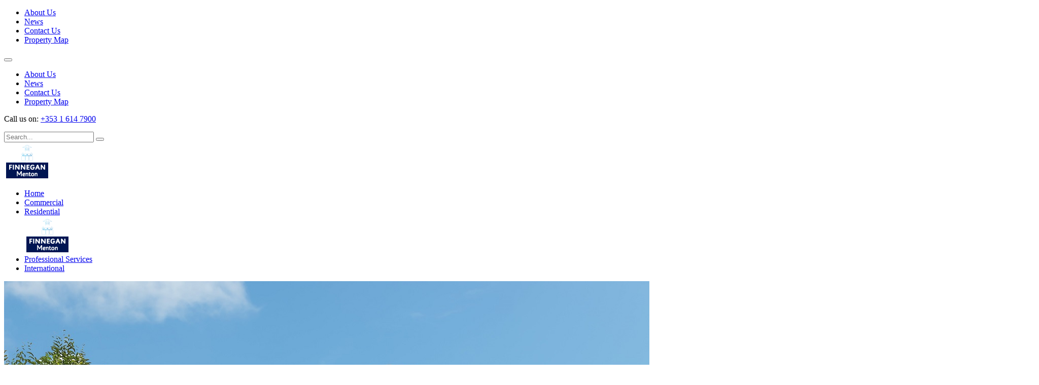

--- FILE ---
content_type: text/html; charset=UTF-8
request_url: https://www.finneganmenton.ie/no-2-moylaragh-way-balbriggan-co-dublin/
body_size: 13321
content:
<!DOCTYPE html>
<html lang="en">
<head><meta charset="utf-8"><script>if(navigator.userAgent.match(/MSIE|Internet Explorer/i)||navigator.userAgent.match(/Trident\/7\..*?rv:11/i)){var href=document.location.href;if(!href.match(/[?&]nowprocket/)){if(href.indexOf("?")==-1){if(href.indexOf("#")==-1){document.location.href=href+"?nowprocket=1"}else{document.location.href=href.replace("#","?nowprocket=1#")}}else{if(href.indexOf("#")==-1){document.location.href=href+"&nowprocket=1"}else{document.location.href=href.replace("#","&nowprocket=1#")}}}}</script><script>(()=>{class RocketLazyLoadScripts{constructor(){this.v="2.0.4",this.userEvents=["keydown","keyup","mousedown","mouseup","mousemove","mouseover","mouseout","touchmove","touchstart","touchend","touchcancel","wheel","click","dblclick","input"],this.attributeEvents=["onblur","onclick","oncontextmenu","ondblclick","onfocus","onmousedown","onmouseenter","onmouseleave","onmousemove","onmouseout","onmouseover","onmouseup","onmousewheel","onscroll","onsubmit"]}async t(){this.i(),this.o(),/iP(ad|hone)/.test(navigator.userAgent)&&this.h(),this.u(),this.l(this),this.m(),this.k(this),this.p(this),this._(),await Promise.all([this.R(),this.L()]),this.lastBreath=Date.now(),this.S(this),this.P(),this.D(),this.O(),this.M(),await this.C(this.delayedScripts.normal),await this.C(this.delayedScripts.defer),await this.C(this.delayedScripts.async),await this.T(),await this.F(),await this.j(),await this.A(),window.dispatchEvent(new Event("rocket-allScriptsLoaded")),this.everythingLoaded=!0,this.lastTouchEnd&&await new Promise(t=>setTimeout(t,500-Date.now()+this.lastTouchEnd)),this.I(),this.H(),this.U(),this.W()}i(){this.CSPIssue=sessionStorage.getItem("rocketCSPIssue"),document.addEventListener("securitypolicyviolation",t=>{this.CSPIssue||"script-src-elem"!==t.violatedDirective||"data"!==t.blockedURI||(this.CSPIssue=!0,sessionStorage.setItem("rocketCSPIssue",!0))},{isRocket:!0})}o(){window.addEventListener("pageshow",t=>{this.persisted=t.persisted,this.realWindowLoadedFired=!0},{isRocket:!0}),window.addEventListener("pagehide",()=>{this.onFirstUserAction=null},{isRocket:!0})}h(){let t;function e(e){t=e}window.addEventListener("touchstart",e,{isRocket:!0}),window.addEventListener("touchend",function i(o){o.changedTouches[0]&&t.changedTouches[0]&&Math.abs(o.changedTouches[0].pageX-t.changedTouches[0].pageX)<10&&Math.abs(o.changedTouches[0].pageY-t.changedTouches[0].pageY)<10&&o.timeStamp-t.timeStamp<200&&(window.removeEventListener("touchstart",e,{isRocket:!0}),window.removeEventListener("touchend",i,{isRocket:!0}),"INPUT"===o.target.tagName&&"text"===o.target.type||(o.target.dispatchEvent(new TouchEvent("touchend",{target:o.target,bubbles:!0})),o.target.dispatchEvent(new MouseEvent("mouseover",{target:o.target,bubbles:!0})),o.target.dispatchEvent(new PointerEvent("click",{target:o.target,bubbles:!0,cancelable:!0,detail:1,clientX:o.changedTouches[0].clientX,clientY:o.changedTouches[0].clientY})),event.preventDefault()))},{isRocket:!0})}q(t){this.userActionTriggered||("mousemove"!==t.type||this.firstMousemoveIgnored?"keyup"===t.type||"mouseover"===t.type||"mouseout"===t.type||(this.userActionTriggered=!0,this.onFirstUserAction&&this.onFirstUserAction()):this.firstMousemoveIgnored=!0),"click"===t.type&&t.preventDefault(),t.stopPropagation(),t.stopImmediatePropagation(),"touchstart"===this.lastEvent&&"touchend"===t.type&&(this.lastTouchEnd=Date.now()),"click"===t.type&&(this.lastTouchEnd=0),this.lastEvent=t.type,t.composedPath&&t.composedPath()[0].getRootNode()instanceof ShadowRoot&&(t.rocketTarget=t.composedPath()[0]),this.savedUserEvents.push(t)}u(){this.savedUserEvents=[],this.userEventHandler=this.q.bind(this),this.userEvents.forEach(t=>window.addEventListener(t,this.userEventHandler,{passive:!1,isRocket:!0})),document.addEventListener("visibilitychange",this.userEventHandler,{isRocket:!0})}U(){this.userEvents.forEach(t=>window.removeEventListener(t,this.userEventHandler,{passive:!1,isRocket:!0})),document.removeEventListener("visibilitychange",this.userEventHandler,{isRocket:!0}),this.savedUserEvents.forEach(t=>{(t.rocketTarget||t.target).dispatchEvent(new window[t.constructor.name](t.type,t))})}m(){const t="return false",e=Array.from(this.attributeEvents,t=>"data-rocket-"+t),i="["+this.attributeEvents.join("],[")+"]",o="[data-rocket-"+this.attributeEvents.join("],[data-rocket-")+"]",s=(e,i,o)=>{o&&o!==t&&(e.setAttribute("data-rocket-"+i,o),e["rocket"+i]=new Function("event",o),e.setAttribute(i,t))};new MutationObserver(t=>{for(const n of t)"attributes"===n.type&&(n.attributeName.startsWith("data-rocket-")||this.everythingLoaded?n.attributeName.startsWith("data-rocket-")&&this.everythingLoaded&&this.N(n.target,n.attributeName.substring(12)):s(n.target,n.attributeName,n.target.getAttribute(n.attributeName))),"childList"===n.type&&n.addedNodes.forEach(t=>{if(t.nodeType===Node.ELEMENT_NODE)if(this.everythingLoaded)for(const i of[t,...t.querySelectorAll(o)])for(const t of i.getAttributeNames())e.includes(t)&&this.N(i,t.substring(12));else for(const e of[t,...t.querySelectorAll(i)])for(const t of e.getAttributeNames())this.attributeEvents.includes(t)&&s(e,t,e.getAttribute(t))})}).observe(document,{subtree:!0,childList:!0,attributeFilter:[...this.attributeEvents,...e]})}I(){this.attributeEvents.forEach(t=>{document.querySelectorAll("[data-rocket-"+t+"]").forEach(e=>{this.N(e,t)})})}N(t,e){const i=t.getAttribute("data-rocket-"+e);i&&(t.setAttribute(e,i),t.removeAttribute("data-rocket-"+e))}k(t){Object.defineProperty(HTMLElement.prototype,"onclick",{get(){return this.rocketonclick||null},set(e){this.rocketonclick=e,this.setAttribute(t.everythingLoaded?"onclick":"data-rocket-onclick","this.rocketonclick(event)")}})}S(t){function e(e,i){let o=e[i];e[i]=null,Object.defineProperty(e,i,{get:()=>o,set(s){t.everythingLoaded?o=s:e["rocket"+i]=o=s}})}e(document,"onreadystatechange"),e(window,"onload"),e(window,"onpageshow");try{Object.defineProperty(document,"readyState",{get:()=>t.rocketReadyState,set(e){t.rocketReadyState=e},configurable:!0}),document.readyState="loading"}catch(t){console.log("WPRocket DJE readyState conflict, bypassing")}}l(t){this.originalAddEventListener=EventTarget.prototype.addEventListener,this.originalRemoveEventListener=EventTarget.prototype.removeEventListener,this.savedEventListeners=[],EventTarget.prototype.addEventListener=function(e,i,o){o&&o.isRocket||!t.B(e,this)&&!t.userEvents.includes(e)||t.B(e,this)&&!t.userActionTriggered||e.startsWith("rocket-")||t.everythingLoaded?t.originalAddEventListener.call(this,e,i,o):(t.savedEventListeners.push({target:this,remove:!1,type:e,func:i,options:o}),"mouseenter"!==e&&"mouseleave"!==e||t.originalAddEventListener.call(this,e,t.savedUserEvents.push,o))},EventTarget.prototype.removeEventListener=function(e,i,o){o&&o.isRocket||!t.B(e,this)&&!t.userEvents.includes(e)||t.B(e,this)&&!t.userActionTriggered||e.startsWith("rocket-")||t.everythingLoaded?t.originalRemoveEventListener.call(this,e,i,o):t.savedEventListeners.push({target:this,remove:!0,type:e,func:i,options:o})}}J(t,e){this.savedEventListeners=this.savedEventListeners.filter(i=>{let o=i.type,s=i.target||window;return e!==o||t!==s||(this.B(o,s)&&(i.type="rocket-"+o),this.$(i),!1)})}H(){EventTarget.prototype.addEventListener=this.originalAddEventListener,EventTarget.prototype.removeEventListener=this.originalRemoveEventListener,this.savedEventListeners.forEach(t=>this.$(t))}$(t){t.remove?this.originalRemoveEventListener.call(t.target,t.type,t.func,t.options):this.originalAddEventListener.call(t.target,t.type,t.func,t.options)}p(t){let e;function i(e){return t.everythingLoaded?e:e.split(" ").map(t=>"load"===t||t.startsWith("load.")?"rocket-jquery-load":t).join(" ")}function o(o){function s(e){const s=o.fn[e];o.fn[e]=o.fn.init.prototype[e]=function(){return this[0]===window&&t.userActionTriggered&&("string"==typeof arguments[0]||arguments[0]instanceof String?arguments[0]=i(arguments[0]):"object"==typeof arguments[0]&&Object.keys(arguments[0]).forEach(t=>{const e=arguments[0][t];delete arguments[0][t],arguments[0][i(t)]=e})),s.apply(this,arguments),this}}if(o&&o.fn&&!t.allJQueries.includes(o)){const e={DOMContentLoaded:[],"rocket-DOMContentLoaded":[]};for(const t in e)document.addEventListener(t,()=>{e[t].forEach(t=>t())},{isRocket:!0});o.fn.ready=o.fn.init.prototype.ready=function(i){function s(){parseInt(o.fn.jquery)>2?setTimeout(()=>i.bind(document)(o)):i.bind(document)(o)}return"function"==typeof i&&(t.realDomReadyFired?!t.userActionTriggered||t.fauxDomReadyFired?s():e["rocket-DOMContentLoaded"].push(s):e.DOMContentLoaded.push(s)),o([])},s("on"),s("one"),s("off"),t.allJQueries.push(o)}e=o}t.allJQueries=[],o(window.jQuery),Object.defineProperty(window,"jQuery",{get:()=>e,set(t){o(t)}})}P(){const t=new Map;document.write=document.writeln=function(e){const i=document.currentScript,o=document.createRange(),s=i.parentElement;let n=t.get(i);void 0===n&&(n=i.nextSibling,t.set(i,n));const c=document.createDocumentFragment();o.setStart(c,0),c.appendChild(o.createContextualFragment(e)),s.insertBefore(c,n)}}async R(){return new Promise(t=>{this.userActionTriggered?t():this.onFirstUserAction=t})}async L(){return new Promise(t=>{document.addEventListener("DOMContentLoaded",()=>{this.realDomReadyFired=!0,t()},{isRocket:!0})})}async j(){return this.realWindowLoadedFired?Promise.resolve():new Promise(t=>{window.addEventListener("load",t,{isRocket:!0})})}M(){this.pendingScripts=[];this.scriptsMutationObserver=new MutationObserver(t=>{for(const e of t)e.addedNodes.forEach(t=>{"SCRIPT"!==t.tagName||t.noModule||t.isWPRocket||this.pendingScripts.push({script:t,promise:new Promise(e=>{const i=()=>{const i=this.pendingScripts.findIndex(e=>e.script===t);i>=0&&this.pendingScripts.splice(i,1),e()};t.addEventListener("load",i,{isRocket:!0}),t.addEventListener("error",i,{isRocket:!0}),setTimeout(i,1e3)})})})}),this.scriptsMutationObserver.observe(document,{childList:!0,subtree:!0})}async F(){await this.X(),this.pendingScripts.length?(await this.pendingScripts[0].promise,await this.F()):this.scriptsMutationObserver.disconnect()}D(){this.delayedScripts={normal:[],async:[],defer:[]},document.querySelectorAll("script[type$=rocketlazyloadscript]").forEach(t=>{t.hasAttribute("data-rocket-src")?t.hasAttribute("async")&&!1!==t.async?this.delayedScripts.async.push(t):t.hasAttribute("defer")&&!1!==t.defer||"module"===t.getAttribute("data-rocket-type")?this.delayedScripts.defer.push(t):this.delayedScripts.normal.push(t):this.delayedScripts.normal.push(t)})}async _(){await this.L();let t=[];document.querySelectorAll("script[type$=rocketlazyloadscript][data-rocket-src]").forEach(e=>{let i=e.getAttribute("data-rocket-src");if(i&&!i.startsWith("data:")){i.startsWith("//")&&(i=location.protocol+i);try{const o=new URL(i).origin;o!==location.origin&&t.push({src:o,crossOrigin:e.crossOrigin||"module"===e.getAttribute("data-rocket-type")})}catch(t){}}}),t=[...new Map(t.map(t=>[JSON.stringify(t),t])).values()],this.Y(t,"preconnect")}async G(t){if(await this.K(),!0!==t.noModule||!("noModule"in HTMLScriptElement.prototype))return new Promise(e=>{let i;function o(){(i||t).setAttribute("data-rocket-status","executed"),e()}try{if(navigator.userAgent.includes("Firefox/")||""===navigator.vendor||this.CSPIssue)i=document.createElement("script"),[...t.attributes].forEach(t=>{let e=t.nodeName;"type"!==e&&("data-rocket-type"===e&&(e="type"),"data-rocket-src"===e&&(e="src"),i.setAttribute(e,t.nodeValue))}),t.text&&(i.text=t.text),t.nonce&&(i.nonce=t.nonce),i.hasAttribute("src")?(i.addEventListener("load",o,{isRocket:!0}),i.addEventListener("error",()=>{i.setAttribute("data-rocket-status","failed-network"),e()},{isRocket:!0}),setTimeout(()=>{i.isConnected||e()},1)):(i.text=t.text,o()),i.isWPRocket=!0,t.parentNode.replaceChild(i,t);else{const i=t.getAttribute("data-rocket-type"),s=t.getAttribute("data-rocket-src");i?(t.type=i,t.removeAttribute("data-rocket-type")):t.removeAttribute("type"),t.addEventListener("load",o,{isRocket:!0}),t.addEventListener("error",i=>{this.CSPIssue&&i.target.src.startsWith("data:")?(console.log("WPRocket: CSP fallback activated"),t.removeAttribute("src"),this.G(t).then(e)):(t.setAttribute("data-rocket-status","failed-network"),e())},{isRocket:!0}),s?(t.fetchPriority="high",t.removeAttribute("data-rocket-src"),t.src=s):t.src="data:text/javascript;base64,"+window.btoa(unescape(encodeURIComponent(t.text)))}}catch(i){t.setAttribute("data-rocket-status","failed-transform"),e()}});t.setAttribute("data-rocket-status","skipped")}async C(t){const e=t.shift();return e?(e.isConnected&&await this.G(e),this.C(t)):Promise.resolve()}O(){this.Y([...this.delayedScripts.normal,...this.delayedScripts.defer,...this.delayedScripts.async],"preload")}Y(t,e){this.trash=this.trash||[];let i=!0;var o=document.createDocumentFragment();t.forEach(t=>{const s=t.getAttribute&&t.getAttribute("data-rocket-src")||t.src;if(s&&!s.startsWith("data:")){const n=document.createElement("link");n.href=s,n.rel=e,"preconnect"!==e&&(n.as="script",n.fetchPriority=i?"high":"low"),t.getAttribute&&"module"===t.getAttribute("data-rocket-type")&&(n.crossOrigin=!0),t.crossOrigin&&(n.crossOrigin=t.crossOrigin),t.integrity&&(n.integrity=t.integrity),t.nonce&&(n.nonce=t.nonce),o.appendChild(n),this.trash.push(n),i=!1}}),document.head.appendChild(o)}W(){this.trash.forEach(t=>t.remove())}async T(){try{document.readyState="interactive"}catch(t){}this.fauxDomReadyFired=!0;try{await this.K(),this.J(document,"readystatechange"),document.dispatchEvent(new Event("rocket-readystatechange")),await this.K(),document.rocketonreadystatechange&&document.rocketonreadystatechange(),await this.K(),this.J(document,"DOMContentLoaded"),document.dispatchEvent(new Event("rocket-DOMContentLoaded")),await this.K(),this.J(window,"DOMContentLoaded"),window.dispatchEvent(new Event("rocket-DOMContentLoaded"))}catch(t){console.error(t)}}async A(){try{document.readyState="complete"}catch(t){}try{await this.K(),this.J(document,"readystatechange"),document.dispatchEvent(new Event("rocket-readystatechange")),await this.K(),document.rocketonreadystatechange&&document.rocketonreadystatechange(),await this.K(),this.J(window,"load"),window.dispatchEvent(new Event("rocket-load")),await this.K(),window.rocketonload&&window.rocketonload(),await this.K(),this.allJQueries.forEach(t=>t(window).trigger("rocket-jquery-load")),await this.K(),this.J(window,"pageshow");const t=new Event("rocket-pageshow");t.persisted=this.persisted,window.dispatchEvent(t),await this.K(),window.rocketonpageshow&&window.rocketonpageshow({persisted:this.persisted})}catch(t){console.error(t)}}async K(){Date.now()-this.lastBreath>45&&(await this.X(),this.lastBreath=Date.now())}async X(){return document.hidden?new Promise(t=>setTimeout(t)):new Promise(t=>requestAnimationFrame(t))}B(t,e){return e===document&&"readystatechange"===t||(e===document&&"DOMContentLoaded"===t||(e===window&&"DOMContentLoaded"===t||(e===window&&"load"===t||e===window&&"pageshow"===t)))}static run(){(new RocketLazyLoadScripts).t()}}RocketLazyLoadScripts.run()})();</script>
    
    <meta name="viewport" content="width=device-width, initial-scale=1.0">
    <meta name="description" content="">
    <meta name="author" content="">
    <title>Finnegan Menton</title><link rel="preload" data-rocket-preload as="image" href="https://www.finneganmenton.ie/wp-content/uploads/2016/07/1-Exterior.jpg" fetchpriority="high">
    <!-- ****************************************** Google Fonts ****************************************** -->
    <link data-minify="1" href="https://www.finneganmenton.ie/wp-content/cache/min/1/wp-content/themes/FinneganMenton/css/MyFontsWebfontsKit.css?ver=1766063515" rel="stylesheet" type="text/css" >
    <!-- ****************************************** Bootstrap core CSS ****************************************** -->
    <link data-minify="1" href="https://www.finneganmenton.ie/wp-content/cache/min/1/wp-content/themes/FinneganMenton/css/bootstrap.min.css?ver=1766063515" rel="stylesheet" type="text/css">
    <!-- ****************************************** Add custom CSS here ****************************************** -->
    <link data-minify="1" href="https://www.finneganmenton.ie/wp-content/cache/min/1/wp-content/themes/FinneganMenton/css/font-awesome.min.css?ver=1766063515" rel="stylesheet" type="text/css">
    <link data-minify="1" href="https://www.finneganmenton.ie/wp-content/cache/min/1/ui/1.10.4/themes/smoothness/jquery-ui.css?ver=1766063515" rel="stylesheet" type="text/css">
    <link data-minify="1" href="https://www.finneganmenton.ie/wp-content/cache/min/1/wp-content/themes/FinneganMenton/css/custom.css?ver=1766063515" rel="stylesheet" type="text/css">
    <link data-minify="1" href="https://www.finneganmenton.ie/wp-content/cache/min/1/wp-content/themes/FinneganMenton/source/jquery.fancybox.css?ver=1766063515" rel="stylesheet" type="text/css">
    <link data-minify="1" href="https://www.finneganmenton.ie/wp-content/cache/min/1/wp-content/themes/FinneganMenton/css/leaflet.css?ver=1766063515" rel="stylesheet" type="text/css">
    <link rel="icon" href="https://www.finneganmenton.ie/wp-content/themes/FinneganMenton/img/favicon.ico"  type="image/x-icon">

<!-- Google Tag Manager -->
<script type="rocketlazyloadscript">(function(w,d,s,l,i){w[l]=w[l]||[];w[l].push({'gtm.start':
new Date().getTime(),event:'gtm.js'});var f=d.getElementsByTagName(s)[0],
j=d.createElement(s),dl=l!='dataLayer'?'&l='+l:'';j.async=true;j.src=
'https://www.googletagmanager.com/gtm.js?id='+i+dl;f.parentNode.insertBefore(j,f);
})(window,document,'script','dataLayer','GTM-P38JTDR');</script>
<!-- End Google Tag Manager -->


    <script type="rocketlazyloadscript">
        function printthispage(){
            var html = document.getElementById('total-property-details').innerHTML;
            var title = document.getElementById('property-name').textContent ;
            var mywindow = window.open('', 'Print This', '');
            mywindow.document.write('<html><head><title></title>');
            mywindow.document.write('<link data-minify="1" href="https://www.finneganmenton.ie/wp-content/cache/min/1/wp-content/themes/FinneganMenton/css/custom-print.css?ver=1766063515" rel="stylesheet" type="text/css"> <meta name="generator" content="WP Rocket 3.20.2" data-wpr-features="wpr_delay_js wpr_defer_js wpr_minify_js wpr_oci wpr_minify_css wpr_desktop" /></head><body data-rsssl=1 data-burst_id="4689" data-burst_type="post">');
            mywindow.document.write('<img src="https://www.finneganmenton.ie/wp-content/themes/FinneganMenton/img/print-logo.jpg" style="width:100%;" alt="Logo">');
            mywindow.document.write('<h1>' + title + '</h1>');
            mywindow.document.write(html);
            mywindow.document.write('</div></body></html>');
            mywindow.document.close(); // necessary for IE >= 10
            mywindow.focus(); // necessary for IE >= 10
            setTimeout(function () {
                mywindow.print();
                mywindow.close();
            }, 200);
            return true;
        }
        function printList(){
            var html = document.getElementById('news-list').innerHTML;
            //var title = document.getElementById('property-name').textContent ;
            var mywindow = window.open('', 'Print This', '');
            mywindow.document.write('<html><head><title></title>');
            mywindow.document.write('<link data-minify="1" href="https://www.finneganmenton.ie/wp-content/cache/min/1/wp-content/themes/FinneganMenton/css/custom-print.css?ver=1766063515" rel="stylesheet" type="text/css"> </head><body data-rsssl=1>');
            mywindow.document.write('<img src="https://www.finneganmenton.ie/wp-content/themes/FinneganMenton/img/print-logo.jpg" style="width:100%;" alt="Logo">');
            //mywindow.document.write('<h1>' + title + '</h1>');
            mywindow.document.write(html);
            mywindow.document.write('</div></body></html>');
            mywindow.document.close(); // necessary for IE >= 10
            mywindow.focus(); // necessary for IE >= 10
            setTimeout(function () {
                mywindow.print();
                mywindow.close();
            }, 200);
            return true;
        }
    </script>
        <meta name='robots' content='max-image-preview:large' />
<link rel='dns-prefetch' href='//www.finneganmenton.ie' />

<link rel="alternate" title="oEmbed (JSON)" type="application/json+oembed" href="https://www.finneganmenton.ie/wp-json/oembed/1.0/embed?url=https%3A%2F%2Fwww.finneganmenton.ie%2Fno-2-moylaragh-way-balbriggan-co-dublin%2F" />
<link rel="alternate" title="oEmbed (XML)" type="text/xml+oembed" href="https://www.finneganmenton.ie/wp-json/oembed/1.0/embed?url=https%3A%2F%2Fwww.finneganmenton.ie%2Fno-2-moylaragh-way-balbriggan-co-dublin%2F&#038;format=xml" />
<style id='wp-img-auto-sizes-contain-inline-css' type='text/css'>
img:is([sizes=auto i],[sizes^="auto," i]){contain-intrinsic-size:3000px 1500px}
/*# sourceURL=wp-img-auto-sizes-contain-inline-css */
</style>
<style id='wp-emoji-styles-inline-css' type='text/css'>

	img.wp-smiley, img.emoji {
		display: inline !important;
		border: none !important;
		box-shadow: none !important;
		height: 1em !important;
		width: 1em !important;
		margin: 0 0.07em !important;
		vertical-align: -0.1em !important;
		background: none !important;
		padding: 0 !important;
	}
/*# sourceURL=wp-emoji-styles-inline-css */
</style>
<style id='wp-block-library-inline-css' type='text/css'>
:root{--wp-block-synced-color:#7a00df;--wp-block-synced-color--rgb:122,0,223;--wp-bound-block-color:var(--wp-block-synced-color);--wp-editor-canvas-background:#ddd;--wp-admin-theme-color:#007cba;--wp-admin-theme-color--rgb:0,124,186;--wp-admin-theme-color-darker-10:#006ba1;--wp-admin-theme-color-darker-10--rgb:0,107,160.5;--wp-admin-theme-color-darker-20:#005a87;--wp-admin-theme-color-darker-20--rgb:0,90,135;--wp-admin-border-width-focus:2px}@media (min-resolution:192dpi){:root{--wp-admin-border-width-focus:1.5px}}.wp-element-button{cursor:pointer}:root .has-very-light-gray-background-color{background-color:#eee}:root .has-very-dark-gray-background-color{background-color:#313131}:root .has-very-light-gray-color{color:#eee}:root .has-very-dark-gray-color{color:#313131}:root .has-vivid-green-cyan-to-vivid-cyan-blue-gradient-background{background:linear-gradient(135deg,#00d084,#0693e3)}:root .has-purple-crush-gradient-background{background:linear-gradient(135deg,#34e2e4,#4721fb 50%,#ab1dfe)}:root .has-hazy-dawn-gradient-background{background:linear-gradient(135deg,#faaca8,#dad0ec)}:root .has-subdued-olive-gradient-background{background:linear-gradient(135deg,#fafae1,#67a671)}:root .has-atomic-cream-gradient-background{background:linear-gradient(135deg,#fdd79a,#004a59)}:root .has-nightshade-gradient-background{background:linear-gradient(135deg,#330968,#31cdcf)}:root .has-midnight-gradient-background{background:linear-gradient(135deg,#020381,#2874fc)}:root{--wp--preset--font-size--normal:16px;--wp--preset--font-size--huge:42px}.has-regular-font-size{font-size:1em}.has-larger-font-size{font-size:2.625em}.has-normal-font-size{font-size:var(--wp--preset--font-size--normal)}.has-huge-font-size{font-size:var(--wp--preset--font-size--huge)}.has-text-align-center{text-align:center}.has-text-align-left{text-align:left}.has-text-align-right{text-align:right}.has-fit-text{white-space:nowrap!important}#end-resizable-editor-section{display:none}.aligncenter{clear:both}.items-justified-left{justify-content:flex-start}.items-justified-center{justify-content:center}.items-justified-right{justify-content:flex-end}.items-justified-space-between{justify-content:space-between}.screen-reader-text{border:0;clip-path:inset(50%);height:1px;margin:-1px;overflow:hidden;padding:0;position:absolute;width:1px;word-wrap:normal!important}.screen-reader-text:focus{background-color:#ddd;clip-path:none;color:#444;display:block;font-size:1em;height:auto;left:5px;line-height:normal;padding:15px 23px 14px;text-decoration:none;top:5px;width:auto;z-index:100000}html :where(.has-border-color){border-style:solid}html :where([style*=border-top-color]){border-top-style:solid}html :where([style*=border-right-color]){border-right-style:solid}html :where([style*=border-bottom-color]){border-bottom-style:solid}html :where([style*=border-left-color]){border-left-style:solid}html :where([style*=border-width]){border-style:solid}html :where([style*=border-top-width]){border-top-style:solid}html :where([style*=border-right-width]){border-right-style:solid}html :where([style*=border-bottom-width]){border-bottom-style:solid}html :where([style*=border-left-width]){border-left-style:solid}html :where(img[class*=wp-image-]){height:auto;max-width:100%}:where(figure){margin:0 0 1em}html :where(.is-position-sticky){--wp-admin--admin-bar--position-offset:var(--wp-admin--admin-bar--height,0px)}@media screen and (max-width:600px){html :where(.is-position-sticky){--wp-admin--admin-bar--position-offset:0px}}

/*# sourceURL=wp-block-library-inline-css */
</style>
<style id='classic-theme-styles-inline-css' type='text/css'>
/*! This file is auto-generated */
.wp-block-button__link{color:#fff;background-color:#32373c;border-radius:9999px;box-shadow:none;text-decoration:none;padding:calc(.667em + 2px) calc(1.333em + 2px);font-size:1.125em}.wp-block-file__button{background:#32373c;color:#fff;text-decoration:none}
/*# sourceURL=/wp-includes/css/classic-themes.min.css */
</style>
<script type="rocketlazyloadscript" data-rocket-type="text/javascript" async data-rocket-src="https://www.finneganmenton.ie/wp-content/plugins/burst-statistics/helpers/timeme/timeme.min.js?ver=1762187633" id="burst-timeme-js"></script>
<script type="text/javascript" id="burst-js-extra">
/* <![CDATA[ */
var burst = {"tracking":{"isInitialHit":true,"lastUpdateTimestamp":0,"beacon_url":"https://www.finneganmenton.ie/wp-content/plugins/burst-statistics/endpoint.php","ajaxUrl":"https://www.finneganmenton.ie/wp-admin/admin-ajax.php"},"options":{"cookieless":0,"pageUrl":"https://www.finneganmenton.ie/no-2-moylaragh-way-balbriggan-co-dublin/","beacon_enabled":1,"do_not_track":0,"enable_turbo_mode":0,"track_url_change":0,"cookie_retention_days":30,"debug":0},"goals":{"completed":[],"scriptUrl":"https://www.finneganmenton.ie/wp-content/plugins/burst-statistics//assets/js/build/burst-goals.js?v=1762187633","active":[]},"cache":{"uid":null,"fingerprint":null,"isUserAgent":null,"isDoNotTrack":null,"useCookies":null}};
//# sourceURL=burst-js-extra
/* ]]> */
</script>
<script type="rocketlazyloadscript" data-rocket-type="text/javascript" async data-rocket-src="https://www.finneganmenton.ie/wp-content/plugins/burst-statistics/assets/js/build/burst.min.js?ver=1762187633" id="burst-js"></script>
<link rel="https://api.w.org/" href="https://www.finneganmenton.ie/wp-json/" /><link rel="alternate" title="JSON" type="application/json" href="https://www.finneganmenton.ie/wp-json/wp/v2/posts/4689" /><link rel="EditURI" type="application/rsd+xml" title="RSD" href="https://www.finneganmenton.ie/xmlrpc.php?rsd" />
<link rel="canonical" href="https://www.finneganmenton.ie/no-2-moylaragh-way-balbriggan-co-dublin/" />
<script type="rocketlazyloadscript" data-rocket-type="text/javascript">
	window._se_plugin_version = '8.1.9';
</script>
</head>
<body data-rsssl=1>
<section id="mobileMenu" class="hidden-lg hidden-md hidden-sm">
    <div class="mobile-menu">
        <ul id="custom-menu">

        </ul>
        <div class="mobile-top-links">
            <ul class="" id="topLinks"><li class="li22"><a href="https://www.finneganmenton.ie/about-us/">About Us</a></li><li class="li24"><a href="https://www.finneganmenton.ie/news/">News</a></li><li class="li26"><a href="https://www.finneganmenton.ie/contact-us/">Contact Us</a></li><li class="li28"><a href="https://www.finneganmenton.ie/property-map/">Property Map</a></li></ul>        </div>
    </div>
</section>
<header>
    <div class="tob_bar">
        <div class="container">
            <div class="row">
                <div class="col-md-6 col-sm-6 col-xs-3">
                    <button class="navbar-toggle pull-left" onClick="mMenuFunc();" id="myMenu">
                        <i class="fa fa-bars fa-2x"></i>
                    </button>
                    <ul class="hidden-xs" id="topLinks1"><li class="li22"><a href="https://www.finneganmenton.ie/about-us/">About Us</a></li><li class="li24"><a href="https://www.finneganmenton.ie/news/">News</a></li><li class="li26"><a href="https://www.finneganmenton.ie/contact-us/">Contact Us</a></li><li class="li28"><a href="https://www.finneganmenton.ie/property-map/">Property Map</a></li></ul>                </div>
                <div class="col-md-3 col-sm-3 hidden-xs">
                    <p class="call-us">Call us on: <a href="tel:35316147900">+353 1 614 7900</a></p>
                </div>
                <div class="col-md-3 col-sm-3 col-xs-9">
                    <form role="search" method="get" id="searchform" action="https://www.finneganmenton.ie/">
                        <div class="input-group header-search">
                            <input type="text" value="" name="s" id="s" class="form-control" placeholder="Search..." />
                            <span class="input-group-btn">
                                <button class="btn search-btn" id="searchsubmit" type="submit"><i class="fa fa-search"></i></button>
                            </span>
                        </div>
                    </form>
                </div>
            </div>
        </div>
    </div>
    <!-- ****************************************** nav bar ****************************************** -->
    <nav>
        <div class="container">
            <div class="row">
                <div class="navbar-logo hidden-lg hidden-md hidden-sm">
                    <a href="https://www.finneganmenton.ie"><img src="https://www.finneganmenton.ie/wp-content/themes/FinneganMenton/img/logo.png" alt="Logo"></a>
                </div>

                <div class="collapse navbar-collapse navHeaderCollapse clear">
                    <ul id="menu"><li class="li12"><a href="https://www.finneganmenton.ie">Home</a></li><li class="li14"><a href="https://www.finneganmenton.ie/commercial-properties/?category=offices&type=for-rent">Commercial</a></li><li class="li16"><a href="https://www.finneganmenton.ie/residential-properties/">Residential</a></li><a href="https://www.finneganmenton.ie" class="logo"><img src="https://www.finneganmenton.ie/wp-content/themes/FinneganMenton/img/logo.png" alt="Logo"></a><li class="li18"><a href="https://www.finneganmenton.ie/professional-services/">Professional Services</a></li><li class="li20"><a href="https://www.finneganmenton.ie/international/">International</a></li></ul>                </div>
            </div>
        </div>
    </nav>
</header>
<!-- ****************************************** Main Content ****************************************** -->

<section id="main-content">
    <div class="container">
        <div class="row">
            <div class="col-md-12 property-detail" id="total-property-details">
                <div class="col-md-12 standerd-content">
                    <div class="col-md-9 property-detail-left-sidebar nopadding img-gal">
                        <div class="fancy-slider-img">
                            <a class="fancybox" href="https://www.finneganmenton.ie/wp-content/uploads/2016/07/1-Exterior.jpg" title="" data-fancybox-group="gallery"><img fetchpriority="high" src="https://www.finneganmenton.ie/wp-content/uploads/2016/07/1-Exterior.jpg" alt=""/>
                            <img src="https://www.finneganmenton.ie/wp-content/themes/FinneganMenton/img/subtype/Sold.png" alt="Sold" class="saletypeimg" >                            </a>
                        </div>
                        <div class="fancy-slider-thumbs">
                            <div class="pre" onclick="tickPre();"></div>
                            <div class="next" onclick="tickNext();"></div>
                            <ul id="smallImgs">
                                <li><a class="fancybox" id="single_1" title="" href="https://www.finneganmenton.ie/wp-content/uploads/2016/07/1-Exterior.jpg" data-fancybox-group="gallery"><img src="https://www.finneganmenton.ie/wp-content/uploads/2016/07/1-Exterior.jpg" title="" alt=""/></a></li><li><a class="fancybox" id="single_2" title="" href="https://www.finneganmenton.ie/wp-content/uploads/2016/07/2-Exterior.jpg" data-fancybox-group="gallery"><img src="https://www.finneganmenton.ie/wp-content/uploads/2016/07/2-Exterior.jpg" title="" alt=""/></a></li><li><a class="fancybox" id="single_3" title="" href="https://www.finneganmenton.ie/wp-content/uploads/2016/07/3-Back-oh-House-and-Garden-1.jpg" data-fancybox-group="gallery"><img src="https://www.finneganmenton.ie/wp-content/uploads/2016/07/3-Back-oh-House-and-Garden-1.jpg" title="" alt=""/></a></li><li><a class="fancybox" id="single_4" title="" href="https://www.finneganmenton.ie/wp-content/uploads/2016/07/4-Back-oh-House-and-Garden-2.jpg" data-fancybox-group="gallery"><img src="https://www.finneganmenton.ie/wp-content/uploads/2016/07/4-Back-oh-House-and-Garden-2.jpg" title="" alt=""/></a></li><li><a class="fancybox" id="single_5" title="" href="https://www.finneganmenton.ie/wp-content/uploads/2016/07/5-Living-Room-1.jpg" data-fancybox-group="gallery"><img src="https://www.finneganmenton.ie/wp-content/uploads/2016/07/5-Living-Room-1.jpg" title="" alt=""/></a></li><li><a class="fancybox" id="single_6" title="" href="https://www.finneganmenton.ie/wp-content/uploads/2016/07/6-Living-Room-2.jpg" data-fancybox-group="gallery"><img src="https://www.finneganmenton.ie/wp-content/uploads/2016/07/6-Living-Room-2.jpg" title="" alt=""/></a></li><li><a class="fancybox" id="single_7" title="" href="https://www.finneganmenton.ie/wp-content/uploads/2016/07/7-Dining-and-Kitchen.jpg" data-fancybox-group="gallery"><img src="https://www.finneganmenton.ie/wp-content/uploads/2016/07/7-Dining-and-Kitchen.jpg" title="" alt=""/></a></li><li><a class="fancybox" id="single_8" title="" href="https://www.finneganmenton.ie/wp-content/uploads/2016/07/8-Kitchen.jpg" data-fancybox-group="gallery"><img src="https://www.finneganmenton.ie/wp-content/uploads/2016/07/8-Kitchen.jpg" title="" alt=""/></a></li><li><a class="fancybox" id="single_9" title="" href="https://www.finneganmenton.ie/wp-content/uploads/2016/07/9-Master-Bedroom.jpg" data-fancybox-group="gallery"><img src="https://www.finneganmenton.ie/wp-content/uploads/2016/07/9-Master-Bedroom.jpg" title="" alt=""/></a></li><li><a class="fancybox" id="single_10" title="" href="https://www.finneganmenton.ie/wp-content/uploads/2016/07/10-Ensuite.jpg" data-fancybox-group="gallery"><img src="https://www.finneganmenton.ie/wp-content/uploads/2016/07/10-Ensuite.jpg" title="" alt=""/></a></li><li><a class="fancybox" id="single_11" title="" href="https://www.finneganmenton.ie/wp-content/uploads/2016/07/11-Bedroom-2.jpg" data-fancybox-group="gallery"><img src="https://www.finneganmenton.ie/wp-content/uploads/2016/07/11-Bedroom-2.jpg" title="" alt=""/></a></li><li><a class="fancybox" id="single_12" title="" href="https://www.finneganmenton.ie/wp-content/uploads/2016/07/12-Bedroom-3.jpg" data-fancybox-group="gallery"><img src="https://www.finneganmenton.ie/wp-content/uploads/2016/07/12-Bedroom-3.jpg" title="" alt=""/></a></li><li><a class="fancybox" id="single_13" title="" href="https://www.finneganmenton.ie/wp-content/uploads/2016/07/13-Bathroom.jpg" data-fancybox-group="gallery"><img src="https://www.finneganmenton.ie/wp-content/uploads/2016/07/13-Bathroom.jpg" title="" alt=""/></a></li><li><a class="fancybox" id="single_14" title="" href="https://www.finneganmenton.ie/wp-content/uploads/2016/07/14-Tesco-Extra.jpg" data-fancybox-group="gallery"><img src="https://www.finneganmenton.ie/wp-content/uploads/2016/07/14-Tesco-Extra.jpg" title="" alt=""/></a></li>                            </ul>
                        </div>
                    </div>
                    <div class="col-md-3 nopadding right-sidebar property-detail-sidebar">
                        <div id="printdetails"><h2>Property Detail</h2><h4>Sold</h4><p><span>Price: </span>€185,000<br><span>Location: </span>2 Moylaragh Way, Balbriggan, Co. Dublin. <br><span>BER: </span>C2<br><span>Description: </span>3 Bedroom End of Terrace</p><p>100sq.m. (1,076sq.ft.)</p><img alt="ber type image" src="https://www.finneganmenton.ie/wp-content/themes/FinneganMenton/img/ber/BER-C2.png" /></div><div class="downloads"><a id="printbtn" href="#" onclick="printthispage();return false;"><span class="fa fa-print" style="margin-right: 4px;font-size: 18px;"></span>Print This Property</a><a href="https://www.finneganmenton.ie/property-map/?location=2 Moylaragh Way, Balbriggan, Co. Dublin. &label=2 Moylaragh Way, Balbriggan, Co. Dublin.&ID=4689"><img src="https://www.finneganmenton.ie/wp-content/themes/FinneganMenton/img/location-icon.png" alt="icon" height="21" />View Property Map</a><a href="https://www.finneganmenton.ie/contact-us/"><img src="https://www.finneganmenton.ie/wp-content/themes/FinneganMenton/img/phone-icon.png" alt="icon" height="21" />Enquire About This Property</a><a href="https://www.finneganmenton.ie/wp-content/uploads/2016/07/Floor-Plan-for-2-Moylaragh-Way.jpg"><img src="https://www.finneganmenton.ie/wp-content/themes/FinneganMenton/img/download-icon.png" alt="icon" height="21" />Download The Floor Plans </a></div>                    </div>
                </div>
                <div class="col-md-12 standerd-content property-detail-bottom">
                    <h2 id="property-name">2 Moylaragh Way, Balbriggan, Co. Dublin.</h2>
                    <p></p><p>&nbsp;</p><h3>Description</h3><p>Finnegan Menton presents this wonderful 3 bedroom end of terrace family home in 'walk in' condition. This house was built in 2003 and has been completely renovated in 2016 and has a full Pyrite free certificate for all the remedial works on the house, a brand new kitchen with all electrical appliances included, new timber floors, new tiling and generally in show house condition.</p><p>This home also has a very large side entrance and would possibly be suitable for extending to the side of the house (subject to the necessary Planning Permission been granted).</p><p>Really excellent choice of Schools in the area include Balbriggan Educate Together National School, Scoil Chormaic Community National School, Gaelscoil Bhaile Brigin, Bracken Educate Together National School, Balrothery National School, S.S. Peters &amp; Paul JNS, St. Georges National School, Balbriggan Community College, St. Teresa's Primary School, St. Molagas National School and a number of Nursery Schools to include Cocoon and The Children's Village Montessori.</p><p>Immediate sale required, proof of mortgage / cash funds and solicitor needed if you are putting an offer forward, no problem to do a full structural survey and Bank Mortgage Valuation on the house at any stage in the process. This is a pyrite free home and has all the paperwork.</p><p>&nbsp;</p><h3>Location</h3><p>2 Moylaragh way is just off Harry Reynolds Road which is off the Naul Road in Balbriggan just after St. Georges National School and Millfield Shopping Centre and Tesco Extra.</p><p>This is a very convenient location within a very short walk of the beach, many sports clubs and Balbriggan town centre with an array of restaurants, bars, cafes, cinema etc. Shopping is available close by and schools are immediately at hand - St Georges National School on the Naul Road. Moylaragh Way gives easy access to the M1 motorway and Balbriggan Town in only a few minutes drive.</p><h3><br />Accommodation</h3><p>GROUND FLOOR:</p><p>Entrance Hall: c.1.18m x c.1.47m <br />Small entrance hall, alarm panel, telephone point.</p><p>Guest wc: c.1.45m x c.1.14m <br />Just off the entrance hall. whb &amp; wc, complete floor to ceiling wall &amp; floor tiling.</p><p>Living Room: c.5.76m x c.3.86m <br />Bright living room area with a timber fireplace with gas fire inset, timber hard wood flooring, tv point, coving, curtains &amp; pole included, painted in a beautiful light grey colours and a bay window.</p><p>Kitchen / Dining: <br />Kitchen area: c.2.7m x c.2.16m <br />Dining area: c.4.73m x 3.48m <br />Open plan kitchen and dining room area is also a bright space and open plan, brand new fitted cream kitchen units with all brand new electrical appliances to include Hoover washing machine, Whirlpool fridge freezer, Whirlpool cooker, hob &amp; extractor hood, splash back wall tiling in kitchen and complete floor tiling throughout the kitchen and dining area, patio door to the rear garden, under stairs storage, painted in light mint green colour, curtains and pole included, Vokera Gas Boiler.</p><p><br />FIRST FLOOR <br />Bathroom: c.2.64m x c.1.79m <br />Fully fitted white bathroom suite comprising wc, whb and bath, electric shower and shower screen, full floor to ceiling tiling &amp; floor tiling,</p><p>Bedroom 1: c.2.24m x c.2.84m <br />Single bedroom, carpeted, curtain &amp; pole included.</p><p>Bedroom 2: c.3.9m x c.2.4m <br />Double bedroom, carpeted, fitted wardrobe, curtain &amp; pole included.</p><p>Bedroom 3: c.3.68m x c.2.96m <br />Master bedroom, double bedroom, carpeted, fitted wardrobes, tv point, telephone point, curtain and pole included.</p><p>Ensuite: c.1.23m x c.2.49m <br />Fully fitted bathroom suite comprising wc, whb, power shower with glass door, complete wall and floor tiling.</p><p>Landing: <br />Carpeted, hotpress off the hall floor landing area, hotpress has 2 shelves and an insulated tank.</p><p>Storage: Under stair storage.</p><p>Overall Floor Area: c.100 sq.m. (c. 1,076 sq.ft.)</p><p>&nbsp;</p><h3>Features</h3><p>- Ideal starter home or investment.<br />- Large end of terrace house c.100sq.m. (1,076sq.ft.). <br />- 3 bedrooms &amp; 3 bathrooms. <br />- Large side garden and patio area. <br />- uPVC double glazed windows. <br />- Completely renovated in 2016. <br />- Fully alarmed. <br />- Ample car parking to front of the house. <br />- Brand new cream kitchen with all new electrical appliances. <br />- Close to Schools and Tesco Extra / Millfield Shopping Centre. <br />- Close to Train Station &amp; Balbriggan Main Street. <br />- Fitted wardrobes in two bedrooms.<br />- Close to Balbriggan Beach &amp; Harbour. <br />- Walk in show house condition. <br />- Located on a small cul-de-sac. <br />- Easy access to M1 (Junction 6) <br />- Gas fired central heating. <br />- PYRITE FREE, CERT AVAILABLE. <br />- BER CERT &amp; Advisory Report Available. <br />- New patio area off dining area.</p><p>&nbsp;</p><h3>Garden:</h3><p>End of terrace house with a large garden with wide side access, garden shed included, side gate, patio area.</p><p>&nbsp;</p><h3>Directions: </h3><p>Moylaragh Way is off Harry Reynolds Road which is just off the Naul Road. Balbriggan is accessed from Junction 6 off the M1. Driving towards Balbriggan, it is on the left hand side just after Tesco / Millfield Shopping Centre.</p><h3><br />Viewing:</h3><p>&nbsp;</p><p>By private appointment or designated open viewing times. Please contact Glenn Burrell on (01) 614 7900</p>                 </div>
            </div>
        </div>
    </div>
</section>
<!-- ****************************************** Footer ****************************************** -->
<footer>
    <div class="container">
        <div class="row">
            <div class="col-md-2 col-sm-6 address">
                <p>Contact US</p>

                <p>
                    Tel +35316147900<br>
                    <a href="mailto:info@finneganmenton.ie" target="_blank">info@finneganmenton.ie</a><br>
                    Finnegan Menton,<br>
                    17 Merrion Row,<br>
                    Dublin 2, Ireland<br>
                    DO2 EP94
<br><br>
Licence No. 001954
                </p>
            </div>
            <div class="col-md-2 col-sm-6 footer-links">
                <p><a href="https://www.finneganmenton.ie/code-of-practice/">Code of Practice</a></p><p><a href="https://www.finneganmenton.ie/disclaimer/">Disclaimer</a></p><p><a href="https://www.finneganmenton.ie/data-privacy-policy/">Data Privacy Policy</a></p><p><a href="https://www.finneganmenton.ie/sitemap/">Sitemap</a></p>
                <ul>
                    <li class="title">Follow Us</li>
                    <li><a href="https://www.linkedin.com/company/finnegan-menton-ltd" target="_blank"><i class="fa fa-linkedin" aria-hidden="true"></i><span class="sm-link">LinkedIn</span></a></li>
                    <li><a href="https://www.facebook.com/finnegan.menton" target="_blank"><i class="fa fa-facebook" aria-hidden="true"></i><span class="sm-link">Facebook</span></a></li>
                </ul>

            </div>
            <div class="col-md-8 col-sm-12 copy-right">
                <div class="row">
                    <div class="col-md-4 col-sm-4 col-xs-4">
                        <a href="http://www.scsi.ie/" target="_blank"><img
                                src="https://www.finneganmenton.ie/wp-content/themes/FinneganMenton/img/Footer-logo1.jpg" alt="Chartered Surveyors"/></a>
                    </div>
                    <div class="col-md-4 col-sm-4 col-xs-4">
                        <a href="http://www.rics.org/ie/" target="_blank"><img
                                src="https://www.finneganmenton.ie/wp-content/themes/FinneganMenton/img/Footer-logo2.jpg" alt="RICS"/></a>
                    </div>
                    <div class="col-md-4 col-sm-4 col-xs-4">
                        <a href="http://www.sior.com/" target="_blank"><img
                                src="https://www.finneganmenton.ie/wp-content/themes/FinneganMenton/img/Footer-logo3.jpg" alt="SIOR"/></a>
                    </div>
                </div>
                <p>
                    &copy; 2026 Finnegan Menton

                </p>
            </div>
        </div>
    </div>
</footer>
<!-- ****************************************** Footer ****************************************** -->
<!-- ****************************************** JavaScript ****************************************** -->
<script type="rocketlazyloadscript" data-rocket-type="text/javascript">window.addEventListener('DOMContentLoaded', function() {
    var currentPageNo = parseInt("1");
    var current_menu_class_Id = "li4689";
    var siteUrl = "https://www.finneganmenton.ie";
    /*jslint browser: true*/
    /*global $, jQuery, alert*/
    var lteIE9 = document.all && !window.atob;
    function downloadJS(scriptSrc, callback) {
        'use strict';
        var element = document.createElement("script");
        element.src = scriptSrc;
        element.onload = function () {
            callback();
        };
        document.body.appendChild(element);
    }

    // Add a script element as a child of the body
    function initJS() {
        'use strict';
        //load jQuery
        //if browser is ie9 or older then returm document.addEventListener
        if (lteIE9) {
            return;
        }
        downloadJS("https://www.finneganmenton.ie/wp-content/themes/FinneganMenton/js/jquery-1.10.2.min.js", function () {
            var jqTimer = setInterval(function () {
                if (window.jQuery) {
                    downloadJS("https://www.finneganmenton.ie/wp-content/themes/FinneganMenton/js/jquery.fancybox.js", function () {
                        downloadJS("https://www.finneganmenton.ie/wp-content/themes/FinneganMenton/js/respond.js", function () {
                            downloadJS("https://www.finneganmenton.ie/wp-content/themes/FinneganMenton/js/html5shiv.js", function () {
                                downloadJS("https://maps.googleapis.com/maps/api/js?v=3.exp&amp;sensor=false", function () {
                                    downloadJS("https://www.finneganmenton.ie/wp-content/themes/FinneganMenton/js/jquery-ui-1-10-4.js", function () {
                                        downloadJS("https://www.finneganmenton.ie/wp-content/themes/FinneganMenton/js/leaflet.js", function () {
                                            downloadJS("https://www.finneganmenton.ie/wp-content/themes/FinneganMenton/js/typehead.js", function () {
                                                downloadJS("https://www.finneganmenton.ie/wp-content/themes/FinneganMenton/js/pagination.js", function () {
                                                    downloadJS("https://www.finneganmenton.ie/wp-content/themes/FinneganMenton/js/bootstrap.js", function () {
                                                        downloadJS("https://www.finneganmenton.ie/wp-content/themes/FinneganMenton/js/custom.js", function () {
                                                            onPageReady();
                                                            if (typeof callbacktoPage == 'function') {
                                                                callbacktoPage();
                                                            }
                                                        });
                                                    });
                                                });
                                            });
                                        });
                                    });
                                });
                            });
                        });
                    });
                    clearInterval(jqTimer);
                }
            }, 50);
        });
    }
    if (!lteIE9) {
        // Check for browser support of event handling capability
        if (window.addEventListener) {
            window.addEventListener("load", initJS, false);
        } else if (window.attachEvent) {
            window.attachEvent("onload", initJS);
        } else {
            window.onload = initJS;
        }
    }
    function onPageReady() {
        var current_page_url = document.URL;
        current_page_url = current_page_url.substring(0, current_page_url.length - 1);
        $('.' + current_menu_class_Id).addClass('active');
        //if this is current id  then set home page active
        if (current_page_url == siteUrl) {
            $('.li12').addClass('active');
        }
    }
});</script>
</body>
</html>
<!-- This website is like a Rocket, isn't it? Performance optimized by WP Rocket. Learn more: https://wp-rocket.me - Debug: cached@1768583052 -->